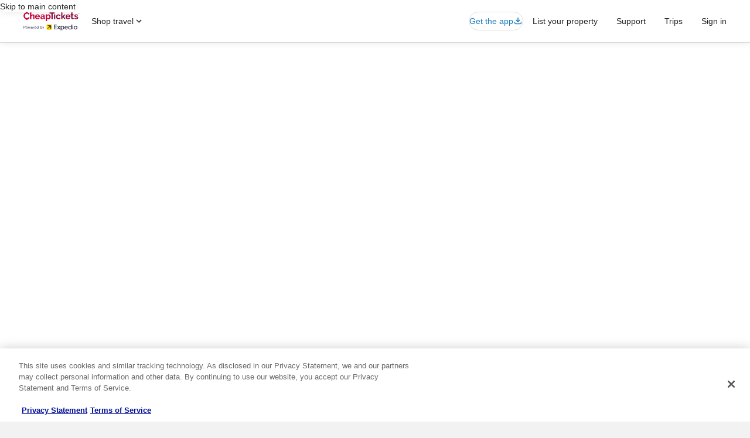

--- FILE ---
content_type: application/javascript
request_url: https://c.travel-assets.com/blossom-flex-ui/flexComponents~SimpleContainer.84ef8965397fbd88b6fb.js
body_size: 1557
content:
/*@license For license information please refer to flexComponents~SimpleContainer.licenses.txt*/
(self.__LOADABLE_LOADED_CHUNKS__=self.__LOADABLE_LOADED_CHUNKS__||[]).push([[30115],{96321:function(e,t,r){r.r(t),r.d(t,{CardWrapper:function(){return p},SimpleContainer:function(){return f},SimpleContainerContext:function(){return h}});var n=r(96540),a=r(68174),l=r(7704),i=r(15938),o=r(50224),d=r(76157),c=r(62152),s=r(10873),u=r(72195),m=r(75826),g=r(47848),b=function(e,t){var r={};for(var n in e)Object.prototype.hasOwnProperty.call(e,n)&&t.indexOf(n)<0&&(r[n]=e[n]);if(null!=e&&"function"==typeof Object.getOwnPropertySymbols){var a=0;for(n=Object.getOwnPropertySymbols(e);a<n.length;a++)t.indexOf(n[a])<0&&Object.prototype.propertyIsEnumerable.call(e,n[a])&&(r[n[a]]=e[n[a]])}return r};const p=e=>{var{children:t,view:r}=e,a=b(e,["children","view"]);return"progressive-disclosure-card"===r?n.createElement(g.g,Object.assign({},a),n.createElement(u.N,{padding:{block:"six",inline:"six"}},n.createElement("section",null,t))):n.createElement(n.Fragment,null,t)},h=n.createContext({modulesHaveBorder:!1}),f=(0,o.L)("flexModuleModelStore","context")((0,i.observer)((e=>{const{blossomComponent:t,templateComponent:r,flexModuleModelStore:i}=e;if(!r)return null;const{metadata:{name:o},config:{view:g,rfrrID:b,mobileWidth:f,title:W,innerTitle:k,a11yRegionLabel:x,a11yRegionAriaLabelTitle:z,tabletWidth:C,desktopWidth:S,hasBorder:y,titleSize:B,desktopBackgroundTheme:_}}=r,L=b+" Link",P=`${b}.Impression`,j={border:y,backgroundTheme:_};let N=o||"";if(g&&(N=g),!(0,d.y)(r,i))return null;const D=null!=B?B:3,M=E(N),A=W||k||z||x||v(N),H=(e=>{let t;switch(e){case 4:t="headline-large";break;case 3:t="headline-extra-large";break;default:t=void 0}return t?{customStyle:t}:void 0})(D),$=n.createElement(p,Object.assign({view:g},j),W&&n.createElement(c.M,{tag:"h2",size:D,typeStyle:H},W),k&&n.createElement(c.M,{tag:"h2",size:B||3},k),n.createElement(s.PL,{templateComponent:r,blossomComponent:t})),F=[M,(0,l.s)(r.config,N)].filter((e=>""!==e)).join(" "),I={};A&&(I.role="region",I["aria-label"]=A);const T=w(N),K=O(N),Q=n.createElement(a.LM,null,"hidden"===f?n.createElement(a.NP,null):n.createElement(a.NP,null,n.createElement(u.N,{margin:T,padding:K},n.createElement("div",Object.assign({className:`SimpleContainer ${"dx-page-header"===N?" elevation":""} ${F}`},I),$))),"hidden"===C?n.createElement(a.rw,null):n.createElement(a.rw,null,n.createElement(u.N,{margin:T,padding:K},n.createElement("div",Object.assign({className:`SimpleContainer ${"dx-page-header"===N?" elevation":""} ${F}`},I),$))),"hidden"===S?n.createElement(a.zQ,null):n.createElement(a.zQ,null,n.createElement(u.N,{margin:T,padding:K},n.createElement("div",Object.assign({className:`${F} ${"dx-page-header"===N?"elevation":" SimpleContainer"}`},I),$))));return n.createElement(h.Provider,{value:{modulesHaveBorder:y}},b?n.createElement(m.ee,{linkName:L,referrerId:P},Q):n.createElement(n.Fragment,null,Q))}))),E=e=>{switch(e){case"wizard":return"wizardHero whiteBackground";case"FullWidthWizard":return"wizardHero fullWidth";case"BottomPaddingWizard":return"wizardHero fullWidth bottomPadding";case"FullWidthBreadcrumbs":return"fullWidthBreadcrumbs";case"SEO links":return"SEOLinks";case"CenteredDestinationWizard":return"CenteredDestinationWizard";case"backgroundBright1Surface":return"backgroundBright1Surface";default:return""}},v=e=>{switch(e){case"wizard":case"FullWidthWizard":case"BottomPaddingWizard":case"CenteredDestinationWizard":return"Wizard";case"FullWidthBreadcrumbs":return"Breadcrumbs";default:return""}},w=e=>"wizard"===e?{blockend:"three"}:"top-spacing-container"===e||"progressive-disclosure-card"===e?{blockstart:"four"}:void 0,O=e=>{if("dx-main-content"===e)return{small:{block:"six"},large:{inline:"three"}}};t.default=f},7704:function(e,t,r){r.d(t,{s:function(){return n}});const n=(e,t)=>{const r=((e,t)=>({fullScreenWidth:e.fullWidth,whiteBackground:"white"===e.backgroundColor,"region-bottom-border":"bottom"===e.border,dxPageContent:"dx-page-content"===t,"region-without-border":e.border&&e.border.includes("none"),"bex-homepage-module":"bex_padding"===e.brandModulePadding,"comet-homepage-module":"comet_padding"===e.brandModulePadding}))(e,t);return Object.keys(r).filter((e=>r[e])).join(" ")}}}]);
//# sourceMappingURL=https://bernie-assets.s3.us-west-2.amazonaws.com/blossom-flex-ui/flexComponents~SimpleContainer.84ef8965397fbd88b6fb.js.map